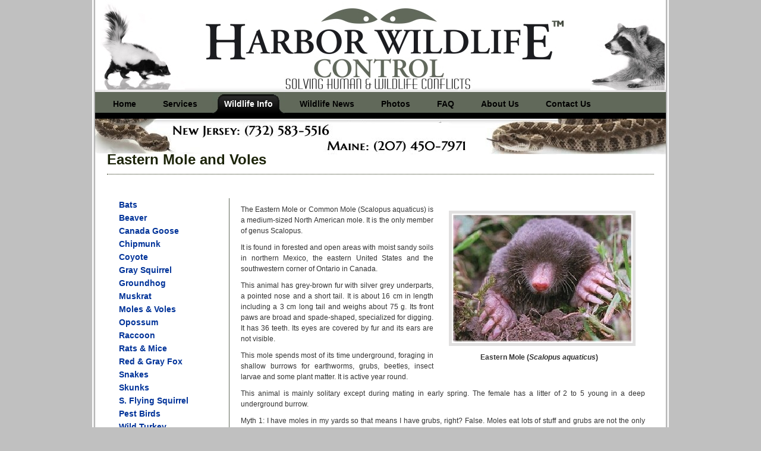

--- FILE ---
content_type: text/html
request_url: http://wildlifecontrolexperts.com/molesandvoles.htm
body_size: 3656
content:
<!DOCTYPE html PUBLIC "-//W3C//DTD XHTML 1.0 Transitional//EN" "http://www.w3.org/TR/xhtml1/DTD/xhtml1-transitional.dtd">
<html xmlns="http://www.w3.org/1999/xhtml">
<head>
<meta http-equiv="Content-Type" content="text/html; charset=utf-8" />
<title>Moles and Voles - New Jersey, NJ Wildlife and Animal Identification</title>
<meta name="keywords" content="wuisance, animal, wildlife, control" />
<link href="style.css" rel="stylesheet" type="text/css" />
</head>
<body>
 
<div id="container">
	<div id="header">
    	<div id="site_title"></div>
    </div> <!-- end of header -->
    
    <div id="menu">
        <ul>
            <li><a href="index.htm"><b>Home</b></a></li>
            <li><a href="services.htm"><b>Services</b></a></li>
            <li class="current"><a href="wildlifeinfo.htm"><b>Wildlife Info</b></a></li>
            <li><a href="wildlifenews.htm"><b>Wildlife News</b></a></li>
            <li><a href="photos.htm"><b>Photos</b></a></li>
            <li><a href="faq.htm"><b>FAQ</b></a></li>
            <li><a href="aboutus.htm"><b>About Us</b></a></li>
            <li><a href="contact.htm"><b>Contact Us</b></a></li>

        </ul>
    </div> <!-- end of menu -->
    <div id="top_hwc">   


    	<h1>Eastern Mole and Voles</h1>



<div id="main_hwc"></div>

<div class="top_hwc_box3">
			<ul class="sidemenu">				
				<li><a href="bats.htm">Bats</a></li>
				<li><a href="beaver.htm">Beaver</a></li>
				<li><a href="geese.htm">Canada Goose</a></li>
				<li><a href="chipmunk.htm">Chipmunk</a></li>
				<li><a href="coyote.htm">Coyote</a></li>

				<li><a href="graysquirrel.htm">Gray Squirrel</a></li>
				<li><a href="groundhog.htm">Groundhog</a></li>
				<li><a href="muskrat.htm">Muskrat</a></li>
				<li><a href="molesandvoles.htm">Moles & Voles</a></li>
				<li><a href="opossum.htm">Opossum</a></li>
				<li><a href="raccoon.htm">Raccoon</a></li>
				<li><a href="ratsandmice.htm">Rats & Mice</a></li>

				<li><a href="fox.htm">Red & Gray Fox</a></li>
				<li><a href="snakes.htm">Snakes</a></li>
				<li><a href="skunks.htm">Skunks</a></li>
				<li><a href="flyingsquirrel.htm">S. Flying Squirrel</a></li>
				<li><a href="birds.htm">Pest Birds</a></li>
				<li><a href="wildturkey.htm">Wild Turkey</a></li>
				<li><a href="groundhog.htm">Woodchuck</a></li>

			</ul>



</div>
        <div class="top_hwc_box2">

<table align="right" border="0" cellpadding="8" cellspacing="8" width="200"><tbody><tr><td><img alt="Eastern Mole (Scalopus aquaticus)" src="images/mole1.jpg" border=0><br /><div align="center"><strong>Eastern Mole (<i>Scalopus aquaticus</i>)</strong></div></td></tr></tbody></table>
				
<p>
<p>
The Eastern Mole or Common Mole (Scalopus aquaticus) is a medium-sized North American mole. It is the only member of genus Scalopus.

<p>
It is found in forested and open areas with moist sandy soils in northern Mexico, the eastern United States and the southwestern corner of Ontario in Canada.

<p>
This animal has grey-brown fur with silver grey underparts, a pointed nose and a short tail. It is about 16 cm in length including a 3 cm long tail and weighs about 75 g. Its front paws are broad and spade-shaped, specialized for digging. It has 36 teeth. Its eyes are covered by fur and its ears are not visible.

<p>
This mole spends most of its time underground, foraging in shallow burrows for earthworms, grubs, beetles, insect larvae and some plant matter. It is active year round.


<p>
This animal is mainly solitary except during mating in early spring. The female has a litter of 2 to 5 young in a deep underground burrow.
<p>
Myth 1: I have moles in my yards so that means I have grubs, right?
False. Moles eat lots of stuff and grubs are not the only entrée on their menu. It is not appropriate, or for that matter legal, to apply a grub control insecticide to eliminate moles. First of all it won’t work, second of all the pesticide label is the law and insecticides are not labeled for mole control.
<p>
Myth 2: Juicy Fruit, Bubblicious, or Extra Spearmint gum control moles.
I usually tell people if it works for you that’s great, however I have no evidence to support this recommendation. I suppose if nothing else you’d have moles with good breath.
<p>
Myth 3: Mole repellants, underground sonic waves, pinwheels in the yard will get rid of my moles.
False. Pinwheels are decorative though.
<p>
The only time tested effective method for controlling moles is trapping. <p>

<center><hr noshade width=70%></center>
				
<p>
A vole (Meadow Mice) is a small rodent resembling a mouse but with a stouter body, a shorter hairy tail, a slightly rounder head, and smaller ears and eyes. There are approximately 70 species of voles; they are sometimes known as meadow mice or field mice in America. The voles, together with the lemmings and the muskrats, form the subfamily Arvicolinae.

<p>

<b>Woodland Vole</b><p>
This one is a small vole found in eastern North America. It is also known as the Pine Vole.
<p>
These animals have short, soft reddish-brown fur on the upperparts and greyish brown underparts. They have short ears and a short tail, somewhat darker on top. They are 12 cm long with a 2 cm tail and weigh about 29 g.

<table align="left" border="0" cellpadding="8" cellspacing="8" width="200"><tbody><tr><td><img alt="Woodland Vole (Microtus pinetorum)" src="images/woodlandvole.jpg" border=0><br /><div align="center"><strong>Woodland Vole (<i>Microtus pinetorum</i>)</strong></div></td></tr></tbody></table>

<p>
They are found in deciduous woods with leaf litter and soft soils in the eastern United States to central Texas and as far north as southern Ontario and Quebec. These animals make shallow underground burrows, also sometimes using burrows built by other small mammals. They are often found in small loose colonies.

<p>
Voles are poor climbers and do not usually enter homes or other buildings. Instead, they inhabit wild lands or croplands adjacent to buildings, or gardens and landscaped sites with protective ground cover. Most problems around homes and gardens occur during times of large meadow mouse populations.

<p> 

Voles usually live between 2 and 16 months. Their home ranges usually are less than 1/4 acre and vary with season, food supply and population density. Population densities of voles vary from species to species. Large population fluctuations that range from 14 to 500 voles per acre are common. Their numbers generally peak every 3 to 5 years. Factors that influence population levels include dispersal rates, food quality, climate, predation, physiological stress, and genetics





		

<p>&nbsp;


<p><center><strong>Serving the Following Counties:</strong><br />

| Middlesex County | Monmouth County |  Somerset County | Union County | Warren County |<br>
| Sussex County  | Morris County | Essex County | Hudson County | Hunterdon County |<br>
Mercer County and Richmond County (Staten Island), NY</center>
</div>






        

        

        
        <div class="cleaner">&nbsp;</div>
    
    </div> <!-- end of top dishes -->
    
    <div id="content">

        <div id="innter_content">
            
        </div>   
	
    </div>


<div id="footer">
    
    	<a href="index.htm">Home</a> | <a href="services.htm">Services</a> | <a href="wildlifeinfo.htm">Wildlife Info</a> | <a href="wildlifenews.htm">Wildlife News</a> | <a href="photos.htm">Photos</a> | <a href="faq.htm">FAQs</a> | <a href="aboutus.htm">About Us</a> | <a href="contact.htm">Contact Us</a><br />
        Copyright © <strong>Harbor Wildlife Control</strong> </div> <!-- end of footer -->

</div><!-- end of container -->


<script type="text/javascript">
var gaJsHost = (("https:" == document.location.protocol) ? "https://ssl." : "http://www.");
document.write(unescape("%3Cscript src='" + gaJsHost + "google-analytics.com/ga.js' type='text/javascript'%3E%3C/script%3E"));
</script>

<script>
  (function(i,s,o,g,r,a,m){i['GoogleAnalyticsObject']=r;i[r]=i[r]||function(){
  (i[r].q=i[r].q||[]).push(arguments)},i[r].l=1*new Date();a=s.createElement(o),
  m=s.getElementsByTagName(o)[0];a.async=1;a.src=g;m.parentNode.insertBefore(a,m)
  })(window,document,'script','https://www.google-analytics.com/analytics.js','ga');

  ga('create', 'UA-221600599-1', 'auto');
  ga('send', 'pageview');

</script>
<script async src="https://www.googletagmanager.com/gtag/js?id=G-MYRJC6NS2Y"></script>
<script>
  window.dataLayer = window.dataLayer || [];
  function gtag(){dataLayer.push(arguments);}
  gtag('js', new Date());

  gtag('config', 'G-MYRJC6NS2Y');
</script>


</body>
</html>

--- FILE ---
content_type: text/css
request_url: http://wildlifecontrolexperts.com/style.css
body_size: 1422
content:
/*
CSS Credit: http://www.templatemo.com/
*/

body {
	margin: 0;
	padding: 0;
	line-height: 1.5em;
	font-family: Verdana, Arial, san-serif;
	font-size: 12px;
	color: #333333;
	background: #C0C0C0;
}

a:link, a:visited { color: #003399; text-decoration: none; font-weight: bold; } 
a:active, a:hover { color: #0066FF; text-decoration: underline; }

img {
	padding: 0px;
	margin: 0px;
}

p {
	margin: 0px;
	padding: 0px;
	text-align: justify;
}

h1 {
	margin: 0 0 15px 0;
}

img {

	border: 5px solid #e1e0e0;
  	margin: 5px 0px 10px 10px;
	padding: 2px;
}


.cleaner {
	clear: both;
	width: 100%;
	height: 1px;
	font-size: 1px;	
}

.cleaner_with_height {
	clear: both;
	width: 100%;
	height: 30px;
	font-size: 1px;	
}

.cleaner_with_divider {
	clear: both;
	width: 100%;
	height: 15px;
	border-bottom: 1px solid #333;
	margin-bottom: 25px;
	font-size: 1px;	
}

#container {
	width: 960px;
	margin: 0 auto;
	padding: 0 5px;
	background: url(images/main_bg.jpg) repeat-y;
}


/* header */
#header {
	width: 920px;
	height: 155px;
	padding: 0 20px 0 20px;
	background: url(images/header.jpg) no-repeat;
}

#header #site_title {
	float: left;
	font-size: 30px;
	font-weight: bold;
	color: #fff;
	padding: 60px 0 10px 0;
	width: 0px;
	height: 0px;
	background: url(images/logo.jpg) no-repeat bottom;
}
/* end of header */
/* menu */
#menu {
	clear: both;
	width: 960px;
	margin: 0;
	height: 45px;
	background: url(images/menu_bg.jpg) right no-repeat;
}

#menu ul {
	padding: 0 0 0 10px;
	margin: 0 auto;
	height: 45px;
	list-style: none;
}

#menu ul li {
	float:left;
	padding-right: 5px;
}

#menu li a {
	float: left;
	display: block;
	color: #000000;
	font-size: 14px;
	height: 45px;
	line-height: 40px;
	text-align: center;
	padding: 0px 0 0 0px;	
}
#menu  li a b {
	float: left;
	display: block;
	padding: 0px 20px 0 20px;
}
#menu  li.current a, #menu  li a:hover {
	color: #ffffff;
	text-decoration: none;
	background: url(images/menu_hover_right.jpg) right top no-repeat; 
}
#menu  li.current a b, #menu li a:hover b {
	color: #ffffff;
	text-decoration: none;
	background: url(images/menu_hover_left.jpg) left top no-repeat;
}
/* end of menu */


#top_hwc .top_hwc_box2 {
	float: left;
	width: 700px;
	margin-left: 0px;
	padding: 0px;
	background: url(images/dots.jpg) repeat-y left top;
}


#top_hwc .top_hwc_box2 p {
	padding: 0px;		
	margin-left: 20px;
}

#top_hwc .top_hwc_box2 img {

	border: 5px solid #e1e0e0;
  	margin: 5px 0px 10px 10px;
	padding: 2px;
}

#neighbor {

	float: left;
	width: 700px;
	margin-left: 0px;
	padding: 0px;
	background: url(images/dots.jpg) repeat-y left top;
}

#neighbor img {

	border: 0px;
}

#top_hwc .top_hwc_box3 {
	float: left;
	width: 225px;
	margin-left: 0px;
	font-size: 14px;
}

#top_hwc .top_hwc_box3 ul {
	text-decoration: none;		
	margin: 0;
	list-style: none;
line-height: 160%
}



#main_hwc {
	clear: both;
	padding: 10px 15px 15px 30px;
	text-align: justify;
	font-size: 12px;
	color: #1f1f1f;
}

#main_hwc p {

	text-align: justify;
	font-size: 12px;
	color: #1f1f1f;
}

/* top hwc */
#top_hwc {
	clear: both;
	width: 960px;
	padding: 60px 0px;
	background: url(images/content_top.jpg) top no-repeat;
}

#top_hwc h1 {
	color: #1b2308;
	font-size: 24px;
	margin: 0 20px 15px 20px;
	padding: 0 0 15px 0;
	border-bottom: 1px dotted #1b2308;
}

#top_hwc h2 {
	font-size: 14px;
	color: #1f1f1f;
	margin: 0;
	padding: 0 0 5px 0;
}

#top_hwc p {
        margin: 10px 0px 0px 0px; 
	padding: 0px;
}

#top_hwc .top_hwc_box {
	float: left;
	width: 215px;
	margin-left: 20px;
}

#top_hwc .top_hwc_box img {
	margin-bottom: 15px;
	border: 5px solid #e1e0e0;
}
/* end of banner */

/* content */
#content {
	position: relative;
	color: #fff;
	width: 920px;
	padding: 0;
	margin-left: 20px;
	background: url(images/content_bg_middle.jpg) repeat-y;
}

#innter_content {
	background: url(images/content_bg_bottom.jpg) bottom center no-repeat;	
}

#content .top {
	position: absolute;
	display: block;
	top: 0;
	left: 0;
	width: 920px;
	height: 15px;
	background:url(images/content_bg_top.jpg) bottom center no-repeat;
}

#content .bottom {
	position: absolute;
	float: left;
	bottom: 0;
	left: 0;
	width: 920px;
	height: 175px;
	background: url(images/content_bg_bottom.jpg) bottom center no-repeat;
}

#content #content_left {
	float: left;
	padding: 40px 0 0 35px;
	width: 545px;
}

#content #content_right {
	float: right;	
	padding: 40px 35px 0 0;
	width: 245px;
	
}

 #content_left h1 {
	 font-size: 24px;
	 padding: 3px 0 15px 0;
	 margin: 0 0 15px 0;
 }


#content_left p {
	padding-bottom: 10px;
	margin: 0px;
}

#content_left img {
	float: left;
	margin: 3px 15px 0 0;
	border: 5px solid #4b5e1e;
}

#content_right h1 {
	color: #374712;
	font-size: 20px;
	height: 30px;
	margin: 0px;
	padding: 15px 0 0 20px;
	background: url(images/header_bg.jpg) no-repeat;
}

#content_right h2 {
	color: #b7bd19;
	font-size: 16px;
	margin: 0 0 5px 0;
	padding: 0 0 5px 0;
}

#content_right img {
	border: 5px solid #4b5e1e;
	margin: 0 0 5px 0;
}


#content_right p {
	margin: 0 0 5px 0;
	padding: 0 0 5px 0;
}

#content_right .right_column_section {
	clear: both;
	margin: 20px;
}
/* left column */

/* footer */
#footer {
	clear: both;
	color: #333;
	width: 960px;
	margin-top: 30px;
	padding: 20px 0px 20px 0;
	text-align: center;
	background: #ced1c8;
}

#footer a {
	color: #333;
	font-weight: normal;
}
/* end of footer */